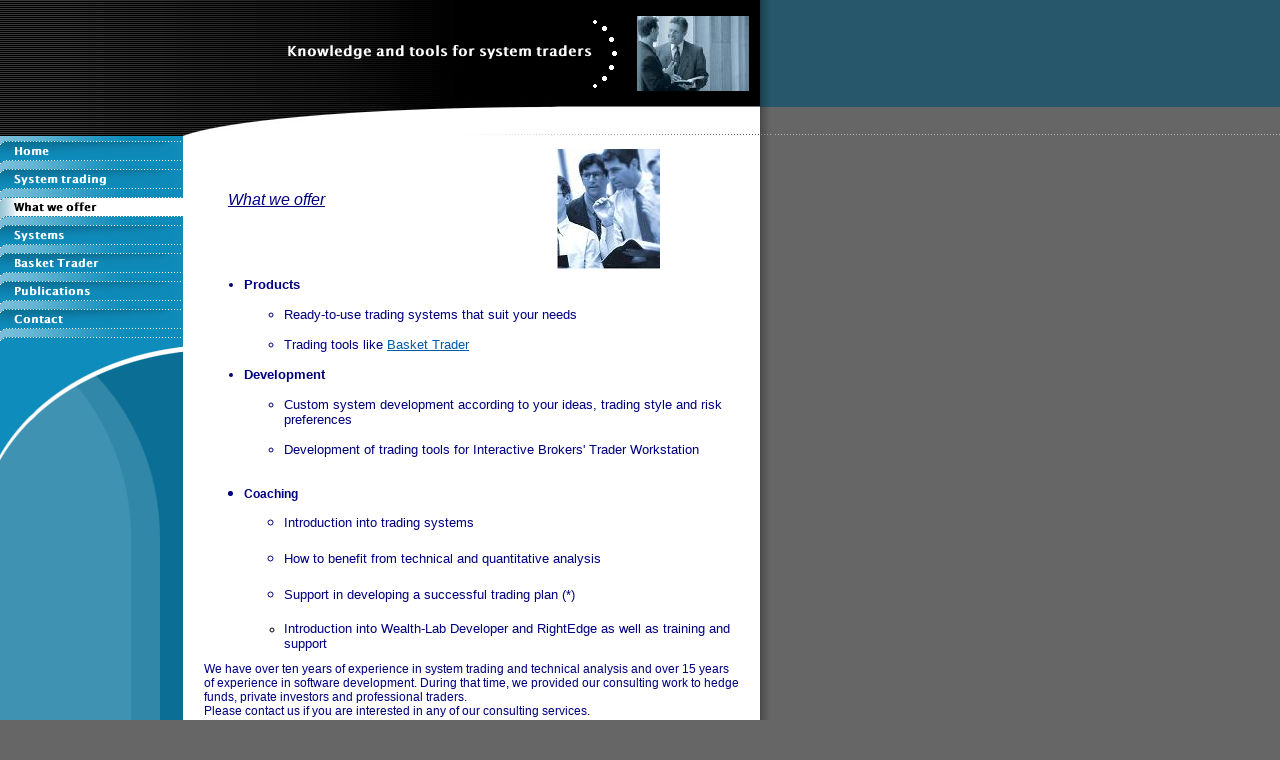

--- FILE ---
content_type: text/html
request_url: http://www.cruset.com/systemtrader/pageID_4756450.html
body_size: 11454
content:
<html><!--Costomer Lounge #14-->
<head>
<META http-equiv="Content-Type" content="text/html; charset=UTF-8">
<title>Knowledge and tools for system traders - What we offer</title>
<meta content="System trader 24 - Consulting and tools for the system trader" name="description">
<meta name="Keywords" content="system trading, system trader, consulting, stock market, financial markets, financial market, futures, stocks, forex, system, systems, wealth-lab, trading, money management, portfolio management, systems, trading rules, risk management, CBOT, NYSE, CME, Wealth-Lab, Wealth-Lab Developer, RightEdge">
<script type="text/javascript" language="JavaScript" src="js/mm.js"></script>
<link type="text/css" href="designs/design14/color9/css/14a1.css" rel="stylesheet">
<link type="text/css" href="designs/design14/color9/css/14bkg.css" rel="stylesheet">
<link type="text/css" href="garbage/1/10490/custom.css" rel="stylesheet">
</head>
<body bgcolor="#666666" marginheight="0" marginwidth="0" topmargin="0" leftmargin="0" text="#000000">
<table height="100%" cellpadding="0" cellspacing="0" border="0" width="100%">
<tr>
<td bgcolor="FFFFFF" style="background-repeat: repeat-y" background="designs/design14/color9/images/bg_page.gif" valign="top">
<table cellpadding="0" cellspacing="0" border="0" width="100">
<tr>
<td background="designs/design14/color9/images/bg_top_tab.gif" colspan="2">
<table class="a" cellpadding="0" cellspacing="0" border="0" width="100">
<tr>
<td valign="top" rowspan="2"><img height="136" width="215" alt="" src="designs/design14/color9/keyvisuals/keyv8.jpg"></td><td valign="top" background="designs/design14/color9/images/bg_top.jpg" class="a"><img height="42" width="1" alt="" src="designs/design14/color9/images/i.gif"><br>
<img height="31" width="378" alt="Knowledge and tools for system traders" src="garbage/1/10490/slogan.png"></td><td valign="bottom"><img height="93" width="44" alt="" src="designs/design14/color9/images/stars_slogan.gif"></td><td class="a">
<table cellpadding="0" cellspacing="0" border="0">
<tr>
<td><img height="15" width="123" alt="" src="designs/design14/color9/images/i.gif"></td>
</tr>
<tr>
<td valign="middle"><img alt="(c) System Trader 24 - Jos&eacute; Cruset" src="garbage/1/10490/logo.jpg"></td>
</tr>
</table>
</td>
</tr>
<tr>
<td class="c" colspan="3"><img height="43" width="545" alt="" src="designs/design14/color9/images/top_final.jpg"></td>
</tr>
</table>
</td>
</tr>
<tr>
<td valign="top">
<table cellpadding="0" cellspacing="0" border="0" width="100">
<tr>
<td background="designs/design14/color9/images/i.gif" class="b" height="205"><table cellspacing="0" cellpadding="0" border="0">
<tr>
<td><a onMouseOut="MM_swapImgRestore()" onMouseOver="MM_swapImage('menuimg4756448_1112842665','','garbage/1/10490/tree/4756448_1112842665a.png',1)" href="index.html" target="_self"><img src="garbage/1/10490/tree/4756448_1112842665.png" border="0" alt="Home" name="menuimg4756448_1112842665"></a><script>MM_preloadImages('garbage/1/10490/tree/4756448_1112842665a.png')</script></td>
</tr>
<tr>
<td><a onMouseOut="MM_swapImgRestore()" onMouseOver="MM_swapImage('menuimg4756715_1317781623','','garbage/1/10490/tree/4756715_1317781623a.png',1)" href="pageID_4756715.html" target="_self"><img src="garbage/1/10490/tree/4756715_1317781623.png" border="0" alt="System trading" name="menuimg4756715_1317781623"></a><script>MM_preloadImages('garbage/1/10490/tree/4756715_1317781623a.png')</script></td>
</tr>
<tr>
<td><img src="garbage/1/10490/tree/4756450_14789595c.png" border="0" alt="What we offer" name="menuimg4756450_14789595"></td>
</tr>
<tr>
<td><a onMouseOut="MM_swapImgRestore()" onMouseOver="MM_swapImage('menuimg4756451_623319162','','garbage/1/10490/tree/4756451_623319162a.png',1)" href="pageID_4756451.html" target="_self"><img src="garbage/1/10490/tree/4756451_623319162.png" border="0" alt="Systems" name="menuimg4756451_623319162"></a><script>MM_preloadImages('garbage/1/10490/tree/4756451_623319162a.png')</script></td>
</tr>
<tr>
<td><a onMouseOut="MM_swapImgRestore()" onMouseOver="MM_swapImage('menuimg4756449_1869921369','','garbage/1/10490/tree/4756449_1869921369a.png',1)" href="pageID_4756449.html" target="_self"><img src="garbage/1/10490/tree/4756449_1869921369.png" border="0" alt="Basket Trader" name="menuimg4756449_1869921369"></a><script>MM_preloadImages('garbage/1/10490/tree/4756449_1869921369a.png')</script></td>
</tr>
<tr>
<td><a onMouseOut="MM_swapImgRestore()" onMouseOver="MM_swapImage('menuimg4756452_1277664824','','garbage/1/10490/tree/4756452_1277664824a.png',1)" href="pageID_4756452.html" target="_self"><img src="garbage/1/10490/tree/4756452_1277664824.png" border="0" alt="Publications" name="menuimg4756452_1277664824"></a><script>MM_preloadImages('garbage/1/10490/tree/4756452_1277664824a.png')</script></td>
</tr>
<tr>
<td><a onMouseOut="MM_swapImgRestore()" onMouseOver="MM_swapImage('menuimg4756454_673020263','','garbage/1/10490/tree/4756454_673020263a.png',1)" href="pageID_4756454.html" target="_self"><img src="garbage/1/10490/tree/4756454_673020263.png" border="0" alt="Contact" name="menuimg4756454_673020263"></a><script>MM_preloadImages('garbage/1/10490/tree/4756454_673020263a.png')</script></td>
</tr>
<tr>
<td class="b"><img height="9" width="183" alt="" src="designs/design14/color9/images/button_stub_down.gif"></td>
</tr>
</table>
<div id="vcounter"></div></td>
</tr>
<tr>
<td><img height="195" width="183" alt="" src="designs/design14/color9/images/stub_menu.gif"></td>
</tr>
</table>
</td><td background="designs/design14/color9/images/i.gif" valign="top">
<table cellpadding="0" cellspacing="0" border="0" width="100">
<tr>
<td><img height="13" width="1" alt="" src="designs/design14/color9/images/i.gif"></td><td valign="top"><img height="1" width="535" alt="" src="designs/design14/color9/images/i.gif"></td><td valign="top"><img height="1" width="21" alt="" src="designs/design14/color9/images/i.gif"></td>
</tr>
<tr>
<td valign="bottom" rowspan="2"><img height="1" width="21" alt="" src="designs/design14/color9/images/i.gif"></td><td><table cellspacing="0" cellpadding="0" border="0" width="100%"><tr><td background="" width="50%" valign=""><div align="left"><P><FONT color=#000080 size=3><EM><BR>&nbsp;&nbsp;&nbsp;&nbsp;&nbsp; <U>What we offer<BR><BR><BR></U></EM></FONT><B></P> <P></B></P></div></td><td background="" valign="top"><img alt="" height="1" width="12" src="designs/design14/color9/images/i.gif"/></td><td align="center" background="" width="50%" valign=""><div align=""><table cellpadding="0" cellspacing="0" border="0"><tr><td/></tr><tr><td><img src="garbage/1/10490/3916401.JPG" border="0" hspace="0" vspace="0" width="103" height="120" alt=""/></td></tr><tr><td/></tr></table></div></td></tr><tr><td background="" valign="top"><img alt="" height="1" width="225" src="designs/design14/color9/images/i.gif"/></td><td background="" valign="top"><img alt="" height="8" width="1" src="designs/design14/color9/images/i.gif"/></td><td background="" valign="top"><img alt="" height="1" width="225" src="designs/design14/color9/images/i.gif"/></td></tr><tr><td align="center" colspan="3" background="" valign=""><div align="left"><FONT color=#000080 size=3> <UL type=disc><FONT face="Verdana, Sans-Serif" color=#000080 size=2> <LI><FONT face="Verdana, Sans-Serif" color=#000080 size=2><STRONG>Products<BR><BR></STRONG></LI> <UL></FONT> <LI><FONT face="Verdana, Sans-Serif" color=#000080 size=2>Ready-to-use trading systems that suit your needs <BR><BR></FONT> <LI><FONT size=2>Trading tools like <A href="pageID_4756449.html">Basket Trader</A> <BR><BR></FONT></LI></UL> <LI><STRONG>Development<BR><BR></STRONG></LI> <UL> <LI><FONT face="Verdana, Sans-Serif" color=#000080 size=2>Custom system development according to your ideas, trading style and&nbsp;risk preferences<BR><BR></FONT> <LI><FONT face="Verdana, Sans-Serif" color=#000080 size=2>Development of trading tools for Interactive Brokers' Trader Workstation<BR><BR></FONT></LI></UL> <LI> <P><STRONG><FONT color=#000080>Coaching<BR></FONT></STRONG></P></FONT></LI> <UL> <LI><FONT face="Verdana, Sans-Serif" color=#000080 size=2>Introduction into trading systems <BR><BR></FONT> <LI><FONT face="Verdana, Sans-Serif" color=#000080 size=2>How to benefit from technical and quantitative analysis <BR></FONT><BR></LI><FONT face="Verdana, Sans-Serif" color=#000080 size=2></FONT> <LI><FONT face="Verdana, Sans-Serif" color=#000080 size=2>Support in developing a successful trading plan (*)<BR><BR></LI></FONT> <LI><FONT face="Verdana, Sans-Serif" color=#000080 size=2>Introduction into Wealth-Lab Developer and RightEdge as well as training and support <BR></FONT></FONT></LI></UL></UL><FONT color=#000080> <P></FONT><FONT color=#000080>We have over&nbsp;ten years of experience in system trading&nbsp;and&nbsp;technical analysis and over 15 years of experience in software development.&nbsp;During that time, we provided our consulting work to hedge funds, private investors and professional traders. <BR>Please contact us if you are interested in any of our consulting services.<BR><BR><SPAN lang=EN-US>*) We can help you in developing a trading plan which includes money management techniques, portfolio selection and risk assessment. However, since we are not registered at the NFA, we cannot give you any individualized trading advice (based on your particular financial situation) nor do we&nbsp;manage&nbsp;other peoples accounts.</SPAN></FONT></P></div></td></tr></table></td><td valign="bottom" rowspan="2"><img height="1" width="21" alt="" src="designs/design14/color9/images/i.gif"><br>
<img height="300" width="1" alt="" src="designs/design14/color9/images/i.gif"></td>
</tr>
<tr>
<td><a href="#"><img border="0" height="37" width="32" alt="" src="designs/design14/color9/images/button_top.gif"></a></td>
</tr>
<tr>
<td background="designs/design14/color9/images/bg_point.gif" colspan="3"><img height="1" width="577" alt="" src="designs/design14/color9/images/i.gif"></td>
</tr>
<tr>
<td colspan="3"><img height="8" width="1" alt="" src="designs/design14/color9/images/i.gif"></td>
</tr>
<tr>
<td valign="top" rowspan="2"><img height="1" width="21" alt="" src="designs/design14/color9/images/i.gif"></td><td class="bot">(c) System Trader 24 - Jos&eacute; Cruset&nbsp;| info@systemtrader24.com</td><td valign="top" rowspan="2"><img height="1" width="21" alt="" src="designs/design14/color9/images/i.gif"></td>
</tr>
<tr>
<td><img height="17" width="1" alt="" src="designs/design14/color9/images/i.gif"></td>
</tr>
<tr>
<td colspan="3"><img height="1" width="1" alt="" src="designs/design14/color9/images/i.gif"></td>
</tr>
</table>
</td>
</tr>
</table>
</td><td bgcolor="#666666" valign="top" style="background-repeat: repeat-y" background="designs/design14/color9/images/100_shadow_bg.gif" width="99%">
<table cellpadding="0" cellspacing="0" border="0" width="100%">
<tr>
<td background="designs/design14/color9/images/100_bg.gif"><img height="136" width="13" alt="" src="designs/design14/color9/images/100_stub.gif"><img height="1" width="23" alt="" src="designs/design14/color9/images/i.gif"></td>
</tr>
</table>
</td>
</tr>
</table>
<script src="http://www.google-analytics.com/urchin.js" 
type="text/javascript">
</script>
<script type="text/javascript">
_uacct = "UA-365157-3";
urchinTracker();
</script>
</body>
</html>


--- FILE ---
content_type: text/css
request_url: http://www.cruset.com/systemtrader/designs/design14/color9/css/14a1.css
body_size: 86
content:
.bot { font-size: 11px; color: #000000; }
p,td { font-size: 12px; color: #000000; }


--- FILE ---
content_type: text/css
request_url: http://www.cruset.com/systemtrader/designs/design14/color9/css/14bkg.css
body_size: 101
content:
.a {  background-color: #000000}
.b {  background-color: #0E8CBB}
.c {  background-color: #FFFFFF;}

--- FILE ---
content_type: text/css
request_url: http://www.cruset.com/systemtrader/garbage/1/10490/custom.css
body_size: 173
content:
body,td { font-family: Verdana, Geneva, Helvetica, Arial, sans-serif; }
a, a:visited { color: #005dac; text-decoration: underline; }
a:hover { text-decoration: underline; }
